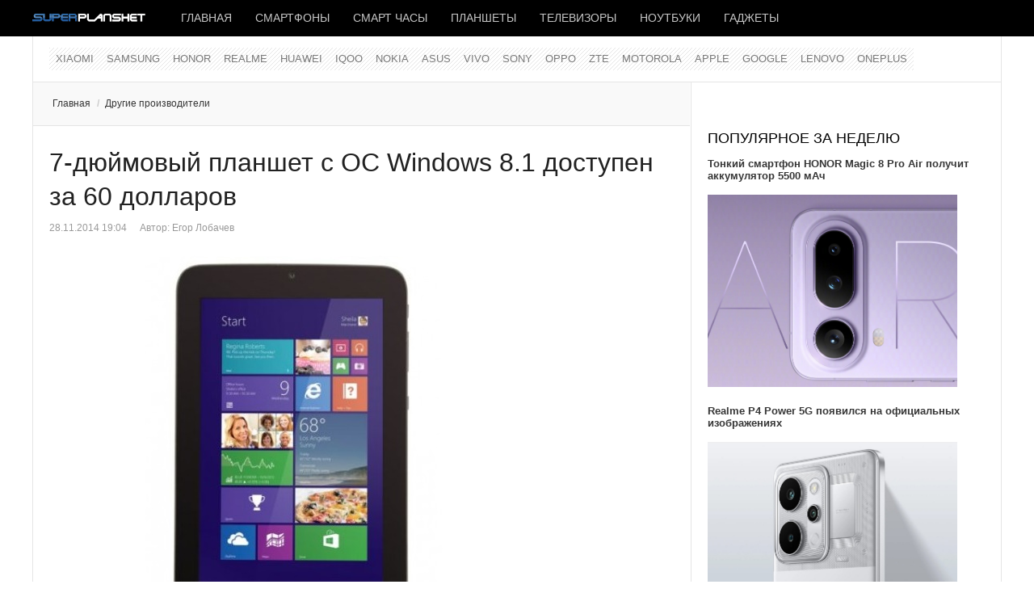

--- FILE ---
content_type: text/html; charset=utf-8
request_url: https://www.superplanshet.ru/drugie-proizvoditeli/7-diuymoviy-planshet-s-os-windows-8-1-dostupen-za-60-dollarov
body_size: 9573
content:
<!DOCTYPE html>
<html lang="ru-ru" prefix="og: http://ogp.me/ns# fb: http://www.facebook.com/2008/fbml og: http://opengraphprotocol.org/schema/">
<head>
		 
     <meta name="viewport" content="width=device-width, initial-scale=1, maximum-scale=2.0">
   
  	<base href="https://www.superplanshet.ru/drugie-proizvoditeli/7-diuymoviy-planshet-s-os-windows-8-1-dostupen-za-60-dollarov" />
	<meta http-equiv="content-type" content="text/html; charset=utf-8" />
	<meta name="keywords" content="Micro Center WinBook TW70CA-17" />
	<meta name="twitter:card" content="summary_large_image" />
	<meta name="twitter:description" content="Вышел планшетник WinBook TW70CA-17 от компании Micro Center." />
	<meta name="twitter:title" content="7-дюймовый планшет с ОС Windows 8.1 доступен за 60 долларов" />
	<meta name="twitter:image:src" content="https://www.superplanshet.ru/media/com_jursspublisher/jursspublisher.png" />
	<meta name="robots" content="index,follow" />
	<meta name="author" content="superplanshet.ru" />
	<meta name="og:title" content="7-дюймовый планшет с ОС Windows 8.1 доступен за 60 долларов" />
	<meta name="og:type" content="article" />
	<meta name="og:url" content="https://www.superplanshet.ru/drugie-proizvoditeli/7-diuymoviy-planshet-s-os-windows-8-1-dostupen-za-60-dollarov" />
	<meta name="og:site_name" content="superplanshet.ru" />
	<meta property="og:locale" content="ru_RU" />
	<meta property="og:type" content="website" />
	<meta property="og:title" content="7-дюймовый планшет с ОС Windows 8.1 доступен за 60 долларов" />
	<meta property="og:description" content="Вышел планшетник WinBook TW70CA-17 от компании Micro Center." />
	<meta property="og:url" content="https://www.superplanshet.ru/drugie-proizvoditeli/7-diuymoviy-planshet-s-os-windows-8-1-dostupen-za-60-dollarov" />
	<meta property="og:site_name" content="superplanshet.ru" />
	<meta property="og:image" content="https://www.superplanshet.ru/media/com_jursspublisher/jursspublisher.png" />
	<meta property="og:image:width" content="1200" />
	<meta property="og:image:height" content="628" />
	<meta property="og:headline" content="7-дюймовый планшет с ОС Windows 8.1 доступен за 60 долларов" />
	<meta property="og:updated_time" content="2014-11-28T18:03:52+03:00" />
	<meta property="article:published_time" content="2014-11-28T16:04:52+03:00" />
	<meta property="article:modified_time" content="2014-11-28T18:03:52+03:00" />
	<meta property="article:section" content="Другие производители" />
	<meta property="news_keywords" content="Micro Center WinBook TW70CA-17" />
	<meta property="article:tag" content="Micro Center WinBook TW70CA-17" />
	<meta name="description" content="Вышел планшетник WinBook TW70CA-17 от компании Micro Center." />
	<title>7-дюймовый планшет с ОС Windows 8.1 доступен за 60 долларов</title>
	<link href="https://www.superplanshet.ru/drugie-proizvoditeli/7-diuymoviy-planshet-s-os-windows-8-1-dostupen-za-60-dollarov/amp" rel="amphtml" />
	<link href="https://www.superplanshet.ru/images/favicon.ico" rel="shortcut icon" type="image/vnd.microsoft.icon" />
	<link href="/templates/gk_news/favicon.ico" rel="shortcut icon" type="image/vnd.microsoft.icon" />
	<link href="https://www.superplanshet.ru/templates/gk_news/css/k2.css" rel="stylesheet" type="text/css" />
	<link href="https://www.superplanshet.ru/templates/gk_news/css/normalize.css" rel="stylesheet" type="text/css" />
	<link href="https://www.superplanshet.ru/templates/gk_news/css/layout.css" rel="stylesheet" type="text/css" />
	<link href="https://www.superplanshet.ru/templates/gk_news/css/joomla.css" rel="stylesheet" type="text/css" />
	<link href="https://www.superplanshet.ru/templates/gk_news/css/system/system.css" rel="stylesheet" type="text/css" />
	<link href="https://www.superplanshet.ru/templates/gk_news/css/template.css" rel="stylesheet" type="text/css" />
	<link href="https://www.superplanshet.ru/templates/gk_news/css/menu/menu.css" rel="stylesheet" type="text/css" />
	<link href="https://www.superplanshet.ru/templates/gk_news/css/gk.stuff.css" rel="stylesheet" type="text/css" />
	<link href="https://www.superplanshet.ru/templates/gk_news/css/style2.css" rel="stylesheet" type="text/css" />
	<link href="//fonts.googleapis.com/css?family=Hammersmith+One" rel="stylesheet" type="text/css" />
	<link href="https://www.superplanshet.ru/modules/mod_news_pro_gk5/interface/css/style.css" rel="stylesheet" type="text/css" />
	<style type="text/css">
.gkcol { width: 200px; }body,
h1, h2, h3, h4, h5, h6,
.box .header small,
dl#tabs dt.tabs span h3, 
dl.tabs dt.tabs span h3,
.gkMenu > ul > li li,
.bigtitle h3.header,
.box.badge-new .header::after,
.box.badge-popular .header::after,
.box.badge-top .header::after { font-family: Arial, Helvetica, sans-serif; }
#gkLogo.text,
.gkMenu > ul > li,
#gkTopMenu,
#gkUserArea,
.box .header,
.itemAuthorContent h3,
.gkTabsNav,
th,
.nsphover .nspInfo2 { font-family: '', Arial, sans-serif; }
@media screen and (max-width: 768px) {
	  	#k2Container .itemsContainer { width: 100%!important; } 
	  	.cols-2 .column-1,
	  	.cols-2 .column-2,
	  	.cols-3 .column-1,
	  	.cols-3 .column-2,
	  	.cols-3 .column-3,
	  	.demo-typo-col2,
	  	.demo-typo-col3,
	  	.demo-typo-col4 {width: 100%; }
	  	}#gkPageContent { background-image: none!important; }#gkInset { width: 32%; }
#gkContent { background-position: 68% 0!important; }#gkMainbody > div { width: 100%; }
#gkContent { width: 100%; }
#gkContentWrap { width: 68%; }
.gkPage { max-width: 1200px; }

	</style>
	<script src="/media/jui/js/jquery.min.js" type="text/javascript"></script>
	<script src="/media/jui/js/jquery-noconflict.js" type="text/javascript"></script>
	<script src="/media/jui/js/jquery-migrate.min.js" type="text/javascript"></script>
	<script src="/media/jui/js/bootstrap.min.js" type="text/javascript"></script>
	<script src="/media/system/js/mootools-core.js" type="text/javascript"></script>
	<script src="/media/system/js/core.js" type="text/javascript"></script>
	<script src="/media/system/js/mootools-more.js" type="text/javascript"></script>
	<script src="https://www.superplanshet.ru/templates/gk_news/js/gk.scripts.js" type="text/javascript"></script>
	<script src="https://www.superplanshet.ru/templates/gk_news/js/gk.menu.js" type="text/javascript"></script>
	<script src="https://www.superplanshet.ru/modules/mod_news_pro_gk5/interface/scripts/engine.mootools.js" type="text/javascript"></script>
	<script type="text/javascript">

 $GKMenu = { height:false, width:false, duration: 500 };
$GK_TMPL_URL = "https://www.superplanshet.ru/templates/gk_news";

$GK_URL = "https://www.superplanshet.ru/";

	</script>
	<link rel="apple-touch-icon" href="https://www.superplanshet.ru/images/logodark8.png">
	<link rel="apple-touch-icon-precompose" href="https://www.superplanshet.ru/images/logodark8.png">

  <link rel="stylesheet" href="https://www.superplanshet.ru/templates/gk_news/css/small.desktop.css" media="(max-width: 1200px)" />
<link rel="stylesheet" href="https://www.superplanshet.ru/templates/gk_news/css/tablet.css" media="(max-width: 1024px)" />
<link rel="stylesheet" href="https://www.superplanshet.ru/templates/gk_news/css/small.tablet.css" media="(max-width: 820px)" />
<link rel="stylesheet" href="https://www.superplanshet.ru/templates/gk_news/css/mobile.css" media="(max-width: 580px)" />

<!--[if IE 9]>
<link rel="stylesheet" href="https://www.superplanshet.ru/templates/gk_news/css/ie/ie9.css" type="text/css" />
<![endif]-->

<!--[if IE 8]>
<link rel="stylesheet" href="https://www.superplanshet.ru/templates/gk_news/css/ie/ie8.css" type="text/css" />
<![endif]-->

<!--[if lte IE 7]>
<link rel="stylesheet" href="https://www.superplanshet.ru/templates/gk_news/css/ie/ie7.css" type="text/css" />
<![endif]-->

<!--[if (gte IE 6)&(lte IE 8)]>
<script type="text/javascript" src="https://www.superplanshet.ru/templates/gk_news/js/respond.js"></script>
<script type="text/javascript" src="https://www.superplanshet.ru/templates/gk_news/js/selectivizr.js"></script>
<script type="text/javascript" src="http://html5shim.googlecode.com/svn/trunk/html5.js"></script>
<![endif]-->	 </head>
<body data-tablet-width="1024" data-mobile-width="580">	
			
	
	<meta name='yandex-verification' content='48584e0279b768ff' />
  <meta name="pmail-verification" content="3cdef7f266fae943ee54958677b87dbb">
  <meta name="zen-verification" content="Ii8RoRPOm96uYyGkCOB1uLertVeI6TZNw8onO5f9SI1rSRAhjKzd8xApTjXGlj2m" />
 
 <!-- Yandex.RTB -->
<script>window.yaContextCb=window.yaContextCb||[]</script>
<script src="https://yandex.ru/ads/system/context.js" async></script>

<!-- Yandex.Market Widget -->
<script async src="https://aflt.market.yandex.ru/widget/script/api" type="text/javascript"></script>
<script type="text/javascript">
  (function (w) {
    function start() {
      w.removeEventListener("YaMarketAffiliateLoad", start);
      w.YaMarketAffiliate.createWidget({type:"offers",
	containerId:"marketWidget",
	fallback:false,
	params:{clid:2350994,
		searchSelector:"h4",
		themeId:4 } });
    }
    w.YaMarketAffiliate
      ? start()
      : w.addEventListener("YaMarketAffiliateLoad", start);
  })(window);
</script>
<!-- End Yandex.Market Widget -->

    
  <section id="gkPageTop" >
  	<div class="gkPage">          	
		  
     <a href="https://www.superplanshet.ru/" id="gkLogo">
    <img src="https://www.superplanshet.ru/images/logodark8.png" alt="superplanshet.ru" />
   </a>
   		  
		  		  <div id="gkMobileMenu">
		  	Menu		  	<select onChange="window.location.href=this.value;" class="chzn-done">
		  	<option value="https://www.superplanshet.ru/">Главная</option><option value="/smartphones">Смартфоны</option><option value="/smartwatches">Смарт часы</option><option value="/tablets">Планшеты</option><option value="/tv">Телевизоры</option><option value="/laptops">Ноутбуки</option><option value="/gadgets">Гаджеты</option>		  	</select>
		  </div>
		  		  
		  		  
		  		  <div id="gkMainMenu">
		  	<nav id="gkExtraMenu" class="gkMenu">
<ul class="gkmenu level0"><li class="first"><a href="https://www.superplanshet.ru/" class=" first" id="menu340" >Главная</a></li><li ><a href="/smartphones" id="menu963" >Смартфоны</a></li><li ><a href="/smartwatches" id="menu964" >Смарт часы</a></li><li ><a href="/tablets" id="menu965" >Планшеты</a></li><li ><a href="/tv" id="menu1013" >Телевизоры</a></li><li ><a href="/laptops" id="menu966" >Ноутбуки</a></li><li class="last"><a href="/gadgets" class=" last" id="menu967" >Гаджеты</a></li></ul>
</nav>  
	  	</div>
	  	  	</div>
  </section>
  
  
		<section id="gkContentTop" class="gkPage">
				<div id="gkTopMenu">
			<ul class="nav menu">
<li class="item-208"><a href="/xiaomi" >Xiaomi</a></li><li class="item-5"><a href="/samsung" >Samsung</a></li><li class="item-1011"><a href="/honor" >HONOR</a></li><li class="item-1008"><a href="/realme" >Realme</a></li><li class="item-32"><a href="/huawei" >Huawei</a></li><li class="item-1010"><a href="/iqoo" >IQOO</a></li><li class="item-85"><a href="/nokia" >Nokia</a></li><li class="item-16"><a href="/asus" >Asus</a></li><li class="item-1009"><a href="/vivo" >VIVO</a></li><li class="item-12"><a href="/sony" >Sony</a></li><li class="item-771"><a href="/oppo" >Oppo</a></li><li class="item-97"><a href="/zte" >ZTE</a></li><li class="item-4"><a href="/motorola" >Motorola</a></li><li class="item-3"><a href="/apple" >Apple</a></li><li class="item-104"><a href="/google" >Google</a></li><li class="item-19"><a href="/lenovo" >Lenovo</a></li><li class="item-1012"><a href="/oneplus" >OnePlus</a></li></ul>

		</div>
				
				
				<!--[if IE 8]>
		<div class="ie8clear"></div>
		<![endif]-->
	</section>
	
	<div id="gkPageContent" class="gkPage">
  	<section id="gkContent">					
			<div id="gkContentWrap">
								
								
								<section id="gkBreadcrumb">
										
<div class="breadcrumbs">
<ul><li><a href="https://www.superplanshet.ru/" class="pathway">Главная</a></li> <li class="pathway separator">/</li> <li><a href="/drugie-proizvoditeli" class="pathway">Другие производители</a></li></ul></div>
										
										
					<!--[if IE 8]>
					<div class="ie8clear"></div>
					<![endif]-->
				</section>
								
					
				
				<section id="gkMainbody">
					<div>
											
<article class="item-page" itemscope itemtype="http://schema.org/Article">
<meta itemprop="inLanguage" content="ru-RU" />
		
	<header>
		
				<h1 itemprop="name">
							<a href="/drugie-proizvoditeli/7-diuymoviy-planshet-s-os-windows-8-1-dostupen-za-60-dollarov" itemprop="url">
					7-дюймовый планшет с ОС Windows 8.1 доступен за 60 долларов				</a>
					</h1>
		
				<ul>	
						<li class="created">
				<time datetime ="2014-11-28T19:04:52+03:00" itemprop="dateCreated">
					28.11.2014 19:04				</time>
			</li>
			
						<li class="createdby" itemprop="author" itemscope itemtype="http://schema.org/Person">
																	Автор: <span itemprop="name">Егор Лобачев</span>							</li>
					</ul>
			</header>

	



<div class="itemBody">
		
		
		
		
	
		
		
		<span itemprop="articleBody">
		<p><img src="/images/Micro_Center_WinBook_TW70CA-17.jpg" alt="Micro Center WinBook TW70CA-17" />&nbsp;</p>
<p>Вышел планшетник WinBook TW70CA-17 от компании Micro Center.</p>
 
<p>Пока изделие под управлением <a href="http://www.superplanshet.ru/windows-8/" target="_self">Windows 8.1</a> предлагается по «распродажной» цене в 60 долларов, однако и после повышения ее до 90 долларов модель останется в числе самых доступных Windows-планшетов (Stream 7 от HP, например, оценен в 100 долларов, а Encore Mini от Toshiba – в 120).</p>
<p><img src="/images/Micro_Center_WinBook_TW70CA-17_2.jpg" alt="Micro Center WinBook TW70CA-17 2" /></p>
<p>Изделие построено на четырехъядерном (до 1,83 ГГц) процессоре Intel Atom Z3735G, оснащено экраном IPS с <a href="http://www.superplanshet.ru/plansheti-7-diuymov/" target="_self">7-дюймовой</a> диагональю (1280 х 800 точек), ОЗУ в размере 1 Гб и внутренней памятью в 16 Гб, двумя 2-мегапиксельными фото-модулями, полноценным USB 2.0, microUSB и microHDMI-портами, приемником GPS.</p>
<p>Напомним, что до середины 2014 года планшетные ПК на базе Windows 8.1 предлагались по гораздо более высокой цене, нежели аналоги на Android, но в последние месяцы ультрабюджетных Windows-устройств заметно прибавилось.</p><br/><hr />
<p>Добавьте &laquo;Superplanshet&raquo; в ваши источники в <span style="font-size: 12pt; color: #0000ff;"><a href="https://dzen.ru/superplanshet?favid=254167579" target="_blank" style="color: #0000ff;"><img src="/images/dzen_black_16x16_4.png" alt="дзен" />&nbsp;Дзен</a></span><br />Подписывайтесь на &laquo;Superplanshet.Ru&raquo; в <span style="font-size: 12pt; color: #0000ff;"> <a href="https://news.google.com/publications/CAAqBwgKMI3vnAswnvm0Aw?hl=ru&amp;gl=RU&amp;ceid=RU:ru" target="_blank" style="color: #0000ff;">Google News</a> </span> <span style="font-size: 12pt; color: #0000ff;"></span><br />Наш канал в <span style="color: #0000ff; font-size: 12pt;"><a href="https://t.me/superplanshetru" target="_blank" style="color: #0000ff;">Телеграм</a>&nbsp;</span>и группа&nbsp;<span style="color: #0000ff; font-size: 12pt;"><a href="https://vk.com/superplanshet" target="_blank" style="color: #0000ff;">VK</a></span></p>
<hr />

<script src="https://yastatic.net/share2/share.js"></script>
<div class="ya-share2" data-curtain data-shape="round" data-services="collections,messenger,vkontakte,odnoklassniki,telegram,whatsapp,viber,moimir"></div>
<p>&nbsp;</p>
<!-- Yandex.RTB R-A-470099-9 -->
<div id="yandex_rtb_R-A-470099-9"></div>
<script>window.yaContextCb.push(()=>{
 Ya.Context.AdvManager.render({
  renderTo: 'yandex_rtb_R-A-470099-9',
  blockId: 'R-A-470099-9'
 })
})</script>


<p>&nbsp;</p>	</span>
	
		
		
	</div>
		
	
 
</article> 
										</div>
					
									</section>
				
								<section id="gkMainbodyBottom">
					<div class="box  nsp badge-new nomargin"><h3 class="header">Новое</h3><div class="content">	<div class="nspMain  nsp badge-new" id="nsp-nsp-404" data-config="{
				'animation_speed': 400,
				'animation_interval': 5000,
				'animation_function': 'Fx.Transitions.Expo.easeIn',
				'news_column': 0,
				'news_rows': 0,
				'links_columns_amount': 1,
				'links_amount': 6
			}">		
				
		
				<div class="nspLinksWrap bottom" style="width:99.9%;">
			<div class="nspLinks" style="margin:0;">
								<div class="nspLinkScroll1">
					<div class="nspLinkScroll2 nspPages1">
																				<ul class="nspList active nspCol1">
														
							<li class="even"><h4><a href="/xiaomi/xiaomi-podtverdila-parametry-zariadki-redmi-turbo-5-max" title="Xiaomi подтвердила параметры зарядки Redmi Turbo 5 Max" target="_self">Xiaomi подтвердила параметры зарядки Redmi Turbo 5 Max</a></h4></li>							
																											
							<li class="odd"><h4><a href="/drugie-proizvoditeli/garmin-predstavila-chasy-tactix-8-cerakote-edition" title="Garmin представила часы Tactix 8 Cerakote Edition" target="_self">Garmin представила часы Tactix 8 Cerakote Edition</a></h4></li>							
																											
							<li class="even"><h4><a href="/vivo/podtverzhdeny-kharakteristiki-kamery-vivo-x200t" title="Подтверждены характеристики камеры Vivo X200T" target="_self">Подтверждены характеристики камеры Vivo X200T</a></h4></li>							
																											
							<li class="odd"><h4><a href="/drugie-proizvoditeli/predstavleny-monitory-aoc-q24b36x-i-q27b36x-s-qhd-displeiami" title="Представлены мониторы AOC Q24B36X и Q27B36X с QHD-дисплеями" target="_self">Представлены мониторы AOC Q24B36X и Q27B36X с QHD-дисплеями</a></h4></li>							
																											
							<li class="even"><h4><a href="/motorola/predstavlen-smartfon-moto-x70-air-pro-s-protcessorom-snapdragon-8-gen-5" title="Представлен смартфон Moto X70 Air Pro с процессором Snapdragon 8 Gen 5" target="_self">Представлен смартфон Moto X70 Air Pro с процессором Snapdragon 8 Gen 5</a></h4></li>							
																											
							<li class="odd"><h4><a href="/xiaomi/elektrosamokat-xiaomi-electric-scooter-6-lite-predstavlen-na-globalnom-rynke" title="Электросамокат Xiaomi Electric Scooter 6 Lite представлен на глобальном рынке" target="_self">Электросамокат Xiaomi Electric Scooter 6 Lite представлен на глобальном рынке</a></h4></li>							
														</ul>
															
					</div>
					
									</div>	
					
				
					
			</div>
		</div>
				
			</div>
</div></div><div class="box nomargin"><div class="content">

<div class="custom" >

	<!-- Yandex.RTB R-A-470099-3 -->
<div id="yandex_rtb_R-A-470099-3"></div>
<script>window.yaContextCb.push(()=>{
 Ya.Context.AdvManager.render({
  renderTo: 'yandex_rtb_R-A-470099-3',
  blockId: 'R-A-470099-3'
 })
})</script>	
</div>
</div></div><div class="box  nsp badge-popular"><h3 class="header">Читайте также</h3><div class="content">	<div class="nspMain  nsp badge-popular" id="nsp-nsp-383" data-config="{
				'animation_speed': 400,
				'animation_interval': 5000,
				'animation_function': 'Fx.Transitions.Expo.easeIn',
				'news_column': 0,
				'news_rows': 0,
				'links_columns_amount': 1,
				'links_amount': 6
			}">		
				
		
				<div class="nspLinksWrap bottom" style="width:99.9%;">
			<div class="nspLinks" style="margin:0;">
								<div class="nspLinkScroll1">
					<div class="nspLinkScroll2 nspPages1">
																				<ul class="nspList active nspCol1">
														
							<li class="even"><h4><a href="/honor/honor-magic-8-rsr-porsche-design-budet-predstavlen-19-ianvaria" title="HONOR Magic 8 RSR Porsche Design будет представлен 19 января" target="_self">HONOR Magic 8 RSR Porsche Design будет представлен 19 января</a></h4></li>							
																											
							<li class="odd"><h4><a href="/realme/realme-p4-power-5g-c-akkumuliatorom-10-001-mach-vyidet-29-ianvaria" title="Realme P4 Power 5G c аккумулятором 10 001 мАч выйдет 29 января" target="_self">Realme P4 Power 5G c аккумулятором 10 001 мАч выйдет 29 января</a></h4></li>							
																											
							<li class="even"><h4><a href="/realme/realme-p4-power-5g-poiavilsia-v-geekbench" title="Realme P4 Power 5G появился в Geekbench" target="_self">Realme P4 Power 5G появился в Geekbench</a></h4></li>							
																											
							<li class="odd"><h4><a href="/drugie-proizvoditeli/predstavleny-monitory-aoc-q24b36x-i-q27b36x-s-qhd-displeiami" title="Представлены мониторы AOC Q24B36X и Q27B36X с QHD-дисплеями" target="_self">Представлены мониторы AOC Q24B36X и Q27B36X с QHD-дисплеями</a></h4></li>							
																											
							<li class="even"><h4><a href="/iqoo/novyi-smartfon-iqoo-15r-gotovitsia-k-debiutu" title="Новый смартфон iQOO 15R готовится к дебюту" target="_self">Новый смартфон iQOO 15R готовится к дебюту</a></h4></li>							
																											
							<li class="odd"><h4><a href="/realme/realme-neo-8-na-baze-snapdragon-8-gen-5-protestirovan-v-geekbench" title="Realme Neo 8 на базе Snapdragon 8 Gen 5 протестирован в Geekbench " target="_self">Realme Neo 8 на базе Snapdragon 8 Gen 5 протестирован в Geekbench </a></h4></li>							
														</ul>
															
					</div>
					
									</div>	
					
				
					
			</div>
		</div>
				
			</div>
</div></div>
				</section>
							</div>
			
						<aside id="gkInset">
				<div class="box nomargin"><div class="content">

<div class="custom" >

	<!-- Yandex.RTB R-A-470099-10 -->
<div id="yandex_rtb_R-A-470099-10"></div>
<script>window.yaContextCb.push(()=>{
 Ya.Context.AdvManager.render({
  renderTo: 'yandex_rtb_R-A-470099-10',
  blockId: 'R-A-470099-10'
 })
})</script>	
</div>
</div></div><div class="box nomargin"><h3 class="header">Популярное за неделю</h3><div class="content">	<div class="nspMain " id="nsp-nsp-385" data-config="{
				'animation_speed': 400,
				'animation_interval': 5000,
				'animation_function': 'Fx.Transitions.Expo.easeIn',
				'news_column': 1,
				'news_rows': 7,
				'links_columns_amount': 0,
				'links_amount': 0
			}">		
				
					<div class="nspArts bottom" style="width:100%;">
								<div class="nspArtScroll1">
					<div class="nspArtScroll2 nspPages1">
																	<div class="nspArtPage active nspCol1">
																				<div class="nspArt nspCol1" style="padding:0 20px 20px 0;">
								<h4 class="nspHeader tleft fnone has-image"><a href="/honor/tonkii-smartfon-honor-magic-8-pro-air-poluchit-akkumuliator-5500-mach" title="Тонкий смартфон HONOR Magic 8 Pro Air получит аккумулятор 5500 мАч" target="_self">Тонкий смартфон HONOR Magic 8 Pro Air получит аккумулятор 5500 мАч</a></h4><a href="/honor/tonkii-smartfon-honor-magic-8-pro-air-poluchit-akkumuliator-5500-mach" class="nspImageWrapper tleft fleft gkResponsive" style="margin:6px 14px 0 0;" target="_self"><img class="nspImage" src="/images/HONOR_Magic8_Pro_Air_cdp144k02.jpg" alt="" /></a>							</div>
																															<div class="nspArt nspCol1" style="padding:0 20px 20px 0;">
								<h4 class="nspHeader tleft fnone has-image"><a href="/realme/realme-p4-power-5g-poiavilsia-na-ofitcialnykh-izobrazheniiakh" title=" Realme P4 Power 5G появился на официальных изображениях" target="_self"> Realme P4 Power 5G появился на официальных изображениях</a></h4><a href="/realme/realme-p4-power-5g-poiavilsia-na-ofitcialnykh-izobrazheniiakh" class="nspImageWrapper tleft fleft gkResponsive" style="margin:6px 14px 0 0;" target="_self"><img class="nspImage" src="/images/Realme_P4_Power_5G_238.jpg" alt="" /></a>							</div>
																															<div class="nspArt nspCol1" style="padding:0 20px 20px 0;">
								<h4 class="nspHeader tleft fnone has-image"><a href="/drugie-proizvoditeli/mechrevo-vypuskaet-legkii-igrovoi-noutbuk-phenom-15-pro-2026" title="Mechrevo выпускает легкий игровой ноутбук Phenom 15 Pro 2026" target="_self">Mechrevo выпускает легкий игровой ноутбук Phenom 15 Pro 2026</a></h4><a href="/drugie-proizvoditeli/mechrevo-vypuskaet-legkii-igrovoi-noutbuk-phenom-15-pro-2026" class="nspImageWrapper tleft fleft gkResponsive" style="margin:6px 14px 0 0;" target="_self"><img class="nspImage" src="/images/Mechrevo_Phenom_15_Pro_2026_35806.jpg" alt="" /></a>							</div>
																															<div class="nspArt nspCol1" style="padding:0 20px 20px 0;">
								<h4 class="nspHeader tleft fnone has-image"><a href="/drugie-proizvoditeli/tecno-pova-curve-2-5g-poiavilsia-v-google-play-console" title="TECNO POVA Curve 2 5G появился в Google Play Console" target="_self">TECNO POVA Curve 2 5G появился в Google Play Console</a></h4><a href="/drugie-proizvoditeli/tecno-pova-curve-2-5g-poiavilsia-v-google-play-console" class="nspImageWrapper tleft fleft gkResponsive" style="margin:6px 14px 0 0;" target="_self"><img class="nspImage" src="/images/Tecno-Pova-Curve-3218.jpg" alt="" /></a>							</div>
																															<div class="nspArt nspCol1" style="padding:0 20px 20px 0;">
								<h4 class="nspHeader tleft fnone has-image"><a href="/xiaomi/xiaomi-predstavila-redmi-note-15-pro-i-15-pro-5g-dlia-globalnogo-rynka" title="Xiaomi представила Redmi Note 15 Pro и 15 Pro 5G для глобального рынка" target="_self">Xiaomi представила Redmi Note 15 Pro и 15 Pro 5G для глобального рынка</a></h4><a href="/xiaomi/xiaomi-predstavila-redmi-note-15-pro-i-15-pro-5g-dlia-globalnogo-rynka" class="nspImageWrapper tleft fleft gkResponsive" style="margin:6px 14px 0 0;" target="_self"><img class="nspImage" src="/images/REDMI_Note_15_Pro_5G_Global_b414401.jpg" alt="" /></a>							</div>
																															<div class="nspArt nspCol1" style="padding:0 20px 20px 0;">
								<h4 class="nspHeader tleft fnone has-image"><a href="/vivo/stali-izvestny-kharakteristiki-vivo-x200t" title="Стали известны характеристики Vivo X200T " target="_self">Стали известны характеристики Vivo X200T </a></h4><a href="/vivo/stali-izvestny-kharakteristiki-vivo-x200t" class="nspImageWrapper tleft fleft gkResponsive" style="margin:6px 14px 0 0;" target="_self"><img class="nspImage" src="/images/Vivo_X200T_474.jpg" alt="" /></a>							</div>
																															<div class="nspArt nspCol1" style="padding:0 20px 20px 0;">
								<h4 class="nspHeader tleft fnone has-image"><a href="/drugie-proizvoditeli/aoc-vypustila-igrovoi-w-oled-monitor-q27g41zdp-s-chastotoi-240-gtc" title="AOC выпустила игровой W-OLED монитор Q27G41ZDP с частотой 240 Гц " target="_self">AOC выпустила игровой W-OLED монитор Q27G41ZDP с частотой 240 Гц </a></h4><a href="/drugie-proizvoditeli/aoc-vypustila-igrovoi-w-oled-monitor-q27g41zdp-s-chastotoi-240-gtc" class="nspImageWrapper tleft fleft gkResponsive" style="margin:6px 14px 0 0;" target="_self"><img class="nspImage" src="/images/AOC_Q27G41ZDP_eb707.jpg" alt="" /></a>							</div>
												</div>
																</div>

									</div>
			</div>
		
				
			</div>
</div></div><div class="box  nsp badge-top"><h3 class="header">Выбор редакции</h3><div class="content">	<div class="nspMain  nsp badge-top" id="nsp-nsp-348" data-config="{
				'animation_speed': 400,
				'animation_interval': 5000,
				'animation_function': 'Fx.Transitions.Expo.easeIn',
				'news_column': 0,
				'news_rows': 0,
				'links_columns_amount': 1,
				'links_amount': 13
			}">		
				
		
				<div class="nspLinksWrap bottom" style="width:99.9%;">
			<div class="nspLinks" style="margin:0;">
								<div class="nspLinkScroll1">
					<div class="nspLinkScroll2 nspPages1">
																				<ul class="nspList active nspCol1">
														
							<li class="even"><h4><a href="/drugie-proizvoditeli/predstavlen-srednebiudzhetnyi-smartfon-lava-blaze-duo-3-s-dvumia-amoled-displeiami" title="Представлен среднебюджетный смартфон Lava Blaze Duo 3 с двумя AMOLED-дисплеями" target="_self">Представлен среднебюджетный смартфон Lava Blaze Duo 3 с двумя AMOLED-дисплеями</a></h4></li>							
																											
							<li class="odd"><h4><a href="/realme/realme-neo-8-prodemonstrirovan-na-press-renderakh-v-trekh-tcvetovykh-variantakh" title="Realme Neo 8 продемонстрирован на пресс-рендерах в трех цветовых вариантах" target="_self">Realme Neo 8 продемонстрирован на пресс-рендерах в трех цветовых вариантах</a></h4></li>							
																											
							<li class="even"><h4><a href="/msi/msi-predstavila-izognutyi-igrovoi-monitor-mag-245c-x24-s-chastotoi-240-gtc" title="MSI представила изогнутый игровой монитор MAG 245C X24 с частотой 240 Гц" target="_self">MSI представила изогнутый игровой монитор MAG 245C X24 с частотой 240 Гц</a></h4></li>							
																											
							<li class="odd"><h4><a href="/xiaomi/predstavlen-srednebiudzhetnyi-poco-m8-5g-s-6-77-diuimovym-amoled-displeem-i-snapdragon-6-gen-3" title="Представлен среднебюджетный POCO M8 5G с 6,77-дюймовым AMOLED-дисплеем и Snapdragon 6 Gen 3" target="_self">Представлен среднебюджетный POCO M8 5G с 6,77-дюймовым AMOLED-дисплеем и Snapdragon 6 Gen 3</a></h4></li>							
																											
							<li class="even"><h4><a href="/drugie-proizvoditeli/v-kitae-nachalis-prodazhi-smartfona-wiko-hi-enjoy-80-plus-s-batareei-6620-mach" title=" В Китае начались продажи смартфона WIKO Hi Enjoy 80 Plus с батареей 6620 мАч" target="_self"> В Китае начались продажи смартфона WIKO Hi Enjoy 80 Plus с батареей 6620 мАч</a></h4></li>							
																											
							<li class="odd"><h4><a href="/noutbuki-asus/predstavleny-novye-noutbuki-asus-vivobook-s14-i-vivobook-s16" title="Представлены новые ноутбуки ASUS Vivobook S14 и Vivobook S16" target="_self">Представлены новые ноутбуки ASUS Vivobook S14 и Vivobook S16</a></h4></li>							
																											
							<li class="even"><h4><a href="/acer/predstavlena-igrovaia-besprovodnaia-mysh-acer-predator-cestus-530" title="Представлена игровая беспроводная мышь Acer Predator Cestus 530" target="_self">Представлена игровая беспроводная мышь Acer Predator Cestus 530</a></h4></li>							
																											
							<li class="odd"><h4><a href="/noutbuki-asus/predstavlen-novyi-asus-proart-px13-s-protcessorom-amd-ryzen-ai-max-395" title="Представлен новый ASUS ProArt PX13 с процессором AMD Ryzen AI Max+ 395" target="_self">Представлен новый ASUS ProArt PX13 с процессором AMD Ryzen AI Max+ 395</a></h4></li>							
																											
							<li class="even"><h4><a href="/realme/realme-p4-power-5g-poiavilsia-v-geekbench" title="Realme P4 Power 5G появился в Geekbench" target="_self">Realme P4 Power 5G появился в Geekbench</a></h4></li>							
																											
							<li class="odd"><h4><a href="/realme/stali-izvestny-kharakteristiki-realme-16-5g" title="Стали известны характеристики Realme 16 5G" target="_self">Стали известны характеристики Realme 16 5G</a></h4></li>							
																											
							<li class="even"><h4><a href="/noutbuki-asus/asus-predstavila-legkie-igrovye-noutbuki-tuf-gaming-a14-fa401gm-i-tuf-gaming-a14-fa401ea" title="ASUS представила легкие игровые ноутбуки TUF Gaming A14 FA401GM и TUF Gaming A14 FA401EA " target="_self">ASUS представила легкие игровые ноутбуки TUF Gaming A14 FA401GM и TUF Gaming A14 FA401EA </a></h4></li>							
																											
							<li class="odd"><h4><a href="/hisense/hisense-predstavila-displei-163mx-rgby-microled" title="Hisense представила дисплей 163MX RGBY MicroLED" target="_self">Hisense представила дисплей 163MX RGBY MicroLED</a></h4></li>							
																											
							<li class="even"><h4><a href="/noutbuki-lenovo/lenovo-predstavila-tonkii-igrovoi-noutbuk-legion-7a-s-amd-ryzen-ai-9-hx470" title="Lenovo представила тонкий игровой ноутбук Legion 7a с AMD Ryzen AI 9 HX470" target="_self">Lenovo представила тонкий игровой ноутбук Legion 7a с AMD Ryzen AI 9 HX470</a></h4></li>							
														</ul>
															
					</div>
					
									</div>	
					
				
					
			</div>
		</div>
				
			</div>
</div></div>
			</aside>
			  	</section>
  	
  	  	<!--[if IE 8]>
  	<div class="ie8clear"></div>
  	<![endif]-->
	</div>
	  
	  
    
    
  
<footer id="gkFooter" class="gkPage">
		<div id="gkFooterNav">
		<ul class="nav menu">
<li class="item-103"><a href="/o-sayte/" >Контакты</a></li></ul>

	</div>
		
		<p id="gkCopyrights">Superplanshet.ru © 2011 - 2026 | Регистрационный номер серия Эл № ФС77 - 80627 от 15 марта 2021 г. | 18+ </p>
		
		
	<noindex><!-- Rating@Mail.ru counter -->
<script type="text/javascript">
var _tmr = _tmr || [];
_tmr.push({id: "2134075", type: "pageView", start: (new Date()).getTime()});
(function (d, w) {
  var ts = d.createElement("script"); ts.type = "text/javascript"; ts.async = true;
  ts.src = (d.location.protocol == "https:" ? "https:" : "http:") + "//top-fwz1.mail.ru/js/code.js";
  var f = function () {var s = d.getElementsByTagName("script")[0]; s.parentNode.insertBefore(ts, s);};
  if (w.opera == "[object Opera]") { d.addEventListener("DOMContentLoaded", f, false); } else { f(); }
})(document, window);
</script><noscript><div style="position:absolute;left:-10000px;">
<img src="//top-fwz1.mail.ru/counter?id=2134075;js=na" style="border:0;" height="1" width="1" alt="Рейтинг@Mail.ru" />
</div></noscript>
<!-- //Rating@Mail.ru counter --></noindex>

<noindex><!--LiveInternet counter--><script type="text/javascript"><!--
document.write("<a href='http://www.liveinternet.ru/click' "+
"target=_blank><img src='//counter.yadro.ru/hit?t44.9;r"+
escape(document.referrer)+((typeof(screen)=="undefined")?"":
";s"+screen.width+"*"+screen.height+"*"+(screen.colorDepth?
screen.colorDepth:screen.pixelDepth))+";u"+escape(document.URL)+
";"+Math.random()+
"' alt='' title='LiveInternet' "+
"border='0' width='31' height='31'><\/a>")
//--></script><!--/LiveInternet--></noindex>



<!-- Yandex.Metrika counter -->
<script type="text/javascript">
  (function (d, w, c) {
    (w[c] = w[c] || []).push(function() {
      try {
        w.yaCounter7334926 = new Ya.Metrika({
          id:7334926,
          clickmap:true,
          trackLinks:true,
          accurateTrackBounce:true
        });
      } catch(e) { }
    });

    var n = d.getElementsByTagName("script")[0],
      s = d.createElement("script"),
      f = function () { n.parentNode.insertBefore(s, n); };
    s.type = "text/javascript";
    s.async = true;
    s.src = "https://mc.yandex.ru/metrika/watch.js";

    if (w.opera == "[object Opera]") {
      d.addEventListener("DOMContentLoaded", f, false);
    } else { f(); }
  })(document, window, "yandex_metrika_callbacks");
</script>
<noscript><div><img src="https://mc.yandex.ru/watch/7334926" style="position:absolute; left:-9999px;" alt="" /></div></noscript>
<!-- /Yandex.Metrika counter -->



		
	
	
	</footer>  	
  	

<!-- +1 button -->

<!-- twitter -->


<!-- Pinterest script --> 
	
	
	<div id="gkPopupOverlay"></div>
		
	
</body>
</html>

--- FILE ---
content_type: text/html; charset=utf-8
request_url: https://aflt.market.yandex.ru/widgets/service?appVersion=47f9b51ae574f79d9064465ef8af4e6d1c4b8e93
body_size: 490
content:

        <!DOCTYPE html>
        <html>
            <head>
                <title>Виджеты, сервисная страница!</title>

                <script type="text/javascript" src="https://yastatic.net/s3/market-static/affiliate/2393a198fd495f7235c2.js" nonce="DeLpXBO8X/5q8sj22eYAnA=="></script>

                <script type="text/javascript" nonce="DeLpXBO8X/5q8sj22eYAnA==">
                    window.init({"browserslistEnv":"legacy","page":{"id":"affiliate-widgets:service"},"request":{"id":"1769003603307\u002F36d57cf351804ea7f9ab613fe6480600\u002F1"},"metrikaCounterParams":{"id":45411513,"clickmap":true,"trackLinks":true,"accurateTrackBounce":true}});
                </script>
            </head>
        </html>
    